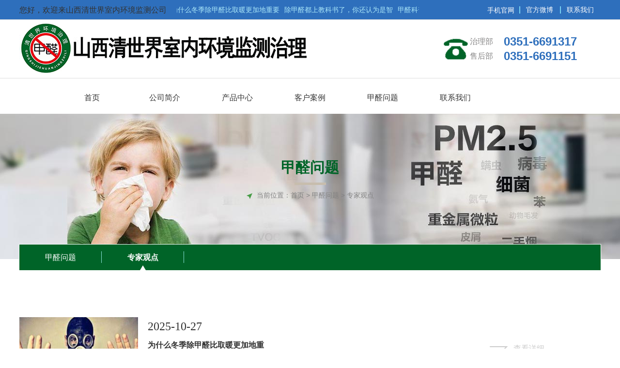

--- FILE ---
content_type: text/html;charset=utf-8
request_url: http://sxsnhb.cn/index.php?p=news_list&c_id=4&lanmu=1
body_size: 4784
content:
<!doctype html>
<html>
<head>
<meta charset="utf-8">
<meta name="description" content="山西清世界室内环境监测治理工程有限公司成立于2009年,注册资金:一百零一万,坐落于坐落于新晋祠路8号,隶属于省环境监测中心站下属分支企业,专业与清世界(沈阳)环保设备科技有限公司长期合作研发”清世界“装修污染治理产品及根据国家室内空气质量标准,检验依据GB/T18883-2002对各个家庭、办公场所进行常规五项(甲醛、苯、甲苯、二甲苯、ToC)全面环保监测。">
<meta name="keywords" content="太原除甲醛|太原测甲醛|太原甲醛检测|除甲醛最有效方法">
<link href="templates/li/css/css.css" rel="stylesheet" type="text/css">
<link href="templates/li/logo.jpg" rel="shortcut icon"/>
 <script src="templates/li/js/jquery-1.7.1.min.js"></script>
<title>太原除甲醛多少钱一次|最有效方法-测甲醛</title>
<!--[if IE 6]>
<script type="text/javascript" src="png.js"></script>
<script>
PNG.fix('*');
</script><![endif]-->
</head>

<body>
<!--头部 开始-->
<div class="topw">
  <div class="zhuye">
   <div class="yindao"><span style="color:#333333;font-family:微软雅黑;font-size:16px;">您好，欢迎来山西清世界室内环境监测公司</span></div>
   <div class="zhuye_center">
   <!--ProScroll-->
                <div class="mScrollBox_link2">
                    <div id="demo_link">
                        <div id="indemo_link">
                            <div id="demo1_link">
                                <ul class="proList_2">
 
     
             
                     <li><a href="index.php?p=news_show&id=165&c_id=5&lanmu=1">甲醛科普：关爱儿童身体健康，请您</a></li>
                         
                     <li><a href="index.php?p=news_show&id=164&c_id=4&lanmu=1">为什么冬季除甲醛比取暖更加地重要</a></li>
                         
                     <li><a href="index.php?p=news_show&id=163&c_id=4&lanmu=1">除甲醛都上教科书了，你还认为是智</a></li>
                                                       

                                </ul>
                            </div>
                            <div id="demo2_link"></div>
                        </div>
                    </div>
                </div>
                <script type="text/javascript">
                    <!--
         var speed = 25; //数字越大速度越慢
                    var tab_link = document.getElementById("demo_link");
                    var tab1_link = document.getElementById("demo1_link");
                    var tab2_link = document.getElementById("demo2_link");
                    tab2_link.innerHTML = tab1_link.innerHTML;
                    function Marquee() {
                        if (tab2_link.offsetWidth - tab_link.scrollLeft <= 0)
                            tab_link.scrollLeft -= tab1_link.offsetWidth
                        else {
                            tab_link.scrollLeft++;
                        }
                    }
                    var MyMar = setInterval(Marquee, speed);
                    tab_link.onmouseover = function() {
                        clearInterval(MyMar)
                    };
                    tab_link.onmouseout = function() {
                        MyMar = setInterval(Marquee, speed)
                    };
  -->
                </script>           
                <!--ProScroll-->

   </div>
  <div class="zhuye_right">
           <span> <a href=""  target="_blank">官方微博</a><a href="index.php?p=about&lanmu=7" >联系我们</a>
          </span>
    <div class="weixin" onmouseover="this.className = 'weixin on';" onmouseout="this.className = 'weixin';">
	 <a href="javascript:;">手机官网</a>
     <div class="weixin_nr">
    	<div class="arrow"></div>
<img src="uploadfile/image/20190617/20190617144522_59246.jpg" alt="" />
      
      
     </div>
   </div>
 
  </div>           
 </div>
 
 </div>




<div class="headw">
 
  <div class="headd">
   <div class="logo"><img src="uploadfile/image/20231103/20231103181033_31044.jpg"></div>
   <div class="head_right" >

   <div class="tel">治理部<span>0351-6691317</span>
   </div>
   
   <div class="tel">售后部<span>0351-6691151</span>
   </div>
  
 </div>
  </div>
</div>
<div class="navw">
<div class="nav" id="nav">
    <div id="nav-menu">
    <ul class="menu">
      
                      <li class="stmenu">
				<h3><a href="index.php" class="xialaguang" target=""><span>首页</span></a></h3> 
         			</li>
                  <li class="stmenu">
				<h3><a href="index.php?p=about&lanmu=3" class="xialaguang" target=""><span>公司简介</span></a></h3> 
         
            
               <ul class="children"> 
               
                   
					<li><h3><a  href="index.php?p=about&id=34&lanmu=3"  ><span>中心简介 </span></a></h3></li>
				   
					<li><h3><a  href="index.php?p=products_list&lanmu=9&key=33"  ><span>单位荣誉</span></a></h3></li>
				   
					<li><h3><a  href="index.php?p=about&id=1&lanmu=3"  ><span>单位文化</span></a></h3></li>
				 		
				</ul>
   			</li>
                  <li class="stmenu">
				<h3><a href="index.php?p=products_list&c_id=11&lanmu=2" class="xialaguang" target=""><span>产品中心</span></a></h3> 
          

               
               <ul class="children"> 
                					<li><h3><a href="index.php?p=products_list&c_id=11&lanmu=2" ><span>室内空气治理产品</span></a></h3></li>
				 					<li><h3><a href="index.php?p=products_list&c_id=12&lanmu=2" ><span>室内空气检测产品</span></a></h3></li>
				 					<li><h3><a href="index.php?p=products_list&c_id=15&lanmu=2" ><span>工程案例</span></a></h3></li>
				 		
				</ul>

       

           			</li>
                  <li class="stmenu">
				<h3><a href="index.php?p=products_list&c_id=17&lanmu=4" class="xialaguang" target=""><span>客户案例</span></a></h3> 
          

               
               <ul class="children"> 
                					<li><h3><a href="index.php?p=products_list&c_id=17&lanmu=4" ><span>个人住宅</span></a></h3></li>
				 					<li><h3><a href="index.php?p=products_list&c_id=20&lanmu=4" ><span>事业单位</span></a></h3></li>
				 					<li><h3><a href="index.php?p=products_list&c_id=19&lanmu=4" ><span>企业单位</span></a></h3></li>
				 					<li><h3><a href="index.php?p=products_list&c_id=18&lanmu=4" ><span>教育、医疗机构</span></a></h3></li>
				 					<li><h3><a href="index.php?p=products_list&c_id=16&lanmu=4" ><span>汽车除甲醛</span></a></h3></li>
				 		
				</ul>
           
         
          			</li>
                  <li class="stmenu">
				<h3><a href="index.php?p=news_list&lanmu=1" class="xialaguang" target=""><span>甲醛问题</span></a></h3> 
          

               
               <ul class="children"> 
               
                					<li><h3><a href="index.php?p=news_list&c_id=5&lanmu=1" ><span>甲醛问题</span></a></h3></li>
				 					<li><h3><a href="index.php?p=news_list&c_id=4&lanmu=1" ><span>专家观点</span></a></h3></li>
				 		
				</ul>

           			</li>
                  <li class="stmenu">
				<h3><a href="index.php?p=about&lanmu=7" class="xialaguang" target=""><span>联系我们</span></a></h3> 
         			</li>
               
                
    </ul>
        </div>
</div>

 
<script type="text/javascript">
$('#nav-menu .menu > li').hover(function(){
	$(this).find('.children').animate({ opacity:'show', height:'show' },200);
	$(this).find('.xialaguang').addClass('navhover');
}, function() {
	$('.children').stop(true,true).hide();
	$('.xialaguang').removeClass('navhover');
});
 $(function(){

		     $("#nav .stmenu:last").css("background","none");

		   })
</script>

</div>

<div class="clear"></div>

<!--头部 结束-->  
<!--内容 开始-->
 

<div class="banner_about" style=" background:url(uploadfile/image/20190710/20190710183243_45730.jpg) no-repeat center top; ">
  

 <div class="about_title">甲醛问题</div>
 <div class="bai_gang"></div>
 <div class="cookie">
 
                 <img src="templates/li/img/about_01.png"> 当前位置：<a href="index.php">首页</a> >    甲醛问题 > 专家观点  </div>
   <div class="fenlei" >
 
         <ul>
           
                   
                    <li><a href="index.php?p=news_list&c_id=5&lanmu=1"  >甲醛问题</a></li>
                             
                    <li><a href="index.php?p=news_list&c_id=4&lanmu=1" class="nn" >专家观点</a></li>
                             </ul>
      <div class="clear"></div>
       </div>
  
</div>


<div class="aboutw"> 
  
            
             
                <div class="newsll">
                   <ul>
                    
                               <li>
          <a href="index.php?p=news_show&id=164&c_id=4&lanmu=1" title="为什么冬季除甲醛比取暖更加地重" alt="为什么冬季除甲醛比取暖更加地重"> 
             <div class="news_pics">
             <img src="templates/li/img/about_06.jpg">             </div>
              <div class="news_right">
                <div class="riqi">
                  2025-10-27
                 </div>
                 <div class="news_ttt">
                    <span class="ttt02">为什么冬季除甲醛比取暖更加地重</span>
                    <div class="clear"></div>    
                 </div>
                 <div class="jianjie">
                    
	冬天本来是寒冷的季节，为什么甲醛反而更加活跃呢?


	冬天虽冷，但我国大部分地区都会在冬季供暖，很多家庭的室内温度可达到20℃以上，加之通风较少，......
                 </div>
                
              </div>
            <div class="gengduo003">
                   查看详细
                 </div>  
         <div class="clear"></div>    
              
             </a>   

         </li>
                     <li>
          <a href="index.php?p=news_show&id=163&c_id=4&lanmu=1" title="除甲醛都上教科书了，你还认为是" alt="除甲醛都上教科书了，你还认为是"> 
             <div class="news_pics">
             <img src="templates/li/img/about_06.jpg">             </div>
              <div class="news_right">
                <div class="riqi">
                  2025-08-23
                 </div>
                 <div class="news_ttt">
                    <span class="ttt02">除甲醛都上教科书了，你还认为是</span>
                    <div class="clear"></div>    
                 </div>
                 <div class="jianjie">
                    
	新房装修到底要不要做下除甲醛，很多人都认为是智商税，这个除甲醛产品和技术到底靠不靠谱，从书本上来看甲醛是无色无味的，正确除甲醛的方法应该是入住前先进行一次......
                 </div>
                
              </div>
            <div class="gengduo003">
                   查看详细
                 </div>  
         <div class="clear"></div>    
              
             </a>   

         </li>
                     <li>
          <a href="index.php?p=news_show&id=160&c_id=4&lanmu=1" title="为什么做完甲醛治理后室内还是有" alt="为什么做完甲醛治理后室内还是有"> 
             <div class="news_pics">
             <img src="templates/li/img/about_06.jpg">             </div>
              <div class="news_right">
                <div class="riqi">
                  2025-03-26
                 </div>
                 <div class="news_ttt">
                    <span class="ttt02">为什么做完甲醛治理后室内还是有</span>
                    <div class="clear"></div>    
                 </div>
                 <div class="jianjie">
                    
	有部分业主做完甲醛治理后，发现室内还是有异味，就认为这家公司治理不到位。 


	于是找来具有CMA资质的检测机构对室内空气进行检测，等拿到检测报告......
                 </div>
                
              </div>
            <div class="gengduo003">
                   查看详细
                 </div>  
         <div class="clear"></div>    
              
             </a>   

         </li>
                     <li>
          <a href="index.php?p=news_show&id=159&c_id=4&lanmu=1" title="我们搬新家除去甲醛，要从认识甲" alt="我们搬新家除去甲醛，要从认识甲"> 
             <div class="news_pics">
             <img src="templates/li/img/about_06.jpg">             </div>
              <div class="news_right">
                <div class="riqi">
                  2024-06-20
                 </div>
                 <div class="news_ttt">
                    <span class="ttt02">我们搬新家除去甲醛，要从认识甲</span>
                    <div class="clear"></div>    
                 </div>
                 <div class="jianjie">
                    
	&nbsp; &nbsp; &nbsp; &nbsp;在疾病面前人人平等，你怎么对待自己的身体，它就怎么对待你，你若忽略它一时，它可能会忽视你一世。在健康......
                 </div>
                
              </div>
            <div class="gengduo003">
                   查看详细
                 </div>  
         <div class="clear"></div>    
              
             </a>   

         </li>
                     <li>
          <a href="index.php?p=news_show&id=157&c_id=4&lanmu=1" title="新家具异味大，怎样除甲醛才能更" alt="新家具异味大，怎样除甲醛才能更"> 
             <div class="news_pics">
             <img src="templates/li/img/about_06.jpg">             </div>
              <div class="news_right">
                <div class="riqi">
                  2024-01-06
                 </div>
                 <div class="news_ttt">
                    <span class="ttt02">新家具异味大，怎样除甲醛才能更</span>
                    <div class="clear"></div>    
                 </div>
                 <div class="jianjie">
                    
	很多人认为家具所产生的异味只是普通的气味，只要通风几天就可以自然消散，却不知道甲醛、苯等有害物质超标才是造成室内异味的真正原因。说起甲醛，很多人会优先想到......
                 </div>
                
              </div>
            <div class="gengduo003">
                   查看详细
                 </div>  
         <div class="clear"></div>    
              
             </a>   

         </li>
          <div class="clear"></div>
           </ul>
          
          <div id="ym"><li><a class="">首页</a><a class="">上一页</a><a class="select">1</a>
<a  href="/index.php?p=news_list&c_id=4&lanmu=1&page=2">2</a>
<a  href="/index.php?p=news_list&c_id=4&lanmu=1&page=3">3</a>
<a  href="/index.php?p=news_list&c_id=4&lanmu=1&page=2">下一页</a><a  href="/index.php?p=news_list&c_id=4&lanmu=1&page=12">尾页</a><a>1/12页</a><div class="clear"></div></li></div>
                          </div>
           
         
             <div class="clear"></div>
   


 </div> 
<!--底部 开始-->
<div class="clear"></div> 
  ﻿
<div class="bot" style="clear:both">
  <div class="bot_center"> 
    <div class="bot_left_lianxi">

     <span class="tel01"> 治理部：0351-6691317&nbsp;&nbsp; 售后部：0351-6691151 </span>
     <span class="tel02"> 13633410501  <i>（微信同号）</i>  </span>
    <div class="clear"></div>
    </div>

  <div class="bot_nav"> 
 
    <ul>
             
          
     <li><a href="index.php" target="">首页</a> </li>
        
             
          
     <li><a href="index.php?p=about&lanmu=3" target="">公司简介</a> </li>
        
             
          
     <li><a href="index.php?p=products_list&c_id=11&lanmu=2" target="">产品中心</a> </li>
        
             
          
     <li><a href="index.php?p=products_list&c_id=17&lanmu=4" target="">客户案例</a> </li>
        
             
          
     <li><a href="index.php?p=news_list&lanmu=1" target="">甲醛问题</a> </li>
        
             
          
     <li><a href="index.php?p=about&lanmu=7" target="">联系我们</a> </li>
        
          <div class="clear"></div>
    </ul> 
</div>
   
     <div class="erwm_pic"><img src="uploadfile/image/20190705/20190705093135_30173.jpg" alt="" width="105" height="105" title="" align="" /><br/>扫一扫，除甲醛免检测费</div>
    </div>
<div class="clear"></div>
</div>
</div>
<div class="dibu02w">
<div class="dibu02">
  <div style="text-align:center;">
	山西清世界室内环境监测治理公司&nbsp; <strong>版权所有,侵权必究</strong>&nbsp; 地 址：太原市新晋祠路8号 治理部：0351-6691317 售后部：0351-6691151     手    机：13633410501 &nbsp; &nbsp; &nbsp; &nbsp; &nbsp; <span style="color:#FFFFFF;">&nbsp; &nbsp;</span><span style="color:#FFFFFF;"><a href="https://beian.miit.gov.cn/" target="_blank"> &nbsp;晋ICP备09005552号-1</a></span><a href="https://beian.miit.gov.cn/" target="_blank"><span style="color:#FFFFFF;"></span></a> 
</div> 
 

</div>
 <div style="text-align:center; width:100%; clear:both;color:#FFF; line-height:14px;padding-bottom:10px">您是本站第<!-- Start of CuterCounter Code -->
<a href="http://www.cutercounter.com/traditional-chinese-n/" target="_blank"><img src="http://www.cutercounter.com/hits.php?id=gepfnof&nd=7&style=14" border="0" alt="網站計數器"></a>
<!-- End of CuterCounter Code -->   位访问者</div>

</div>

</div>


<script>
var _hmt = _hmt || [];
(function() {
  var hm = document.createElement("script");
  hm.src = "https://hm.baidu.com/hm.js?7e7eba76ebda9f4d39d6f049fb064731";
  var s = document.getElementsByTagName("script")[0]; 
  s.parentNode.insertBefore(hm, s);
})();
</script>

 <meta baidu-gxt-verify-token="a10d28cbd5e8d3ef88979deb71821fcc">
<!--底部 结束-->
</body>
</html>

--- FILE ---
content_type: text/css
request_url: http://sxsnhb.cn/templates/li/css/css.css
body_size: 8869
content:
@charset "utf-8";
/* CSS Document */
/*全局控制*/
body{margin:0;padding:0;font-size:12px;line-height:22px; color:#001f3f;font-family: Verdana, Geneva, sans-serif; background: #fff;-webkit-text-size-adjust:none;}
html,body,div,dl,dt,dd,ol,ul,li,h1,h2,h3,h4,h5,h6,pre,form,fieldset,input,textarea,p,blockquote,th,td,p{margin:0;padding:0;}
img{border:0; vertical-align:bottom;}ul,li{list-style:none;}
.tc{text-align:center;}.tl{text-align:left;}.tr{text-align:right;}
.fl{float:left;}.fr{float:right;}.cl{clear:both;}.fb{font-weight:bold;}
.dis{display:block;}.undis{display:none;}
a{text-decoration:none;}
input[type="text"]:focus,input[type="password"]:focus,textarea:focus{outline:none;}
.clear{clear:both; height:1px; margin-top:-1px; width:100%; line-height:1px; font-size:0;}
.kong{width:100%; height:26px; line-height:20px;}
input, button,select {
border: 0 none;
background: none transparent;
margin: 0;
padding: 0;}
.clear02{clear:both; }
input{border:none;outline:medium;}
/*首页头部*/

.topw{width:100%; background:#2e6fbc; height:40px;border-bottom:1px solid #dddddd}
.yindao{float:left;width:325px;font-family:微软雅黑; color:#fff; font-size:14px; padding-top:10px}
.top{width:100%;height:108px; clear:both}


.zhuye{ width:1200px; margin:0 auto;  color:#ddd}
.zhuye_center{width:500px; float:left;}
/*.zhuye_center ul{}
.zhuye_center ul li{ display:inline; float:left; line-height:40px; font-size:14px;padding-left:10px;}
.zhuye_center ul li a{color:#abe8fa}*/


.mScrollBox_link2 { width:500px; height:40px; overflow:hidden; clear:both; position:relative; top:0px;}
#demo_link {width:100%; overflow:hidden; height:40px; position:relative;}
#demo_link ul li { float:left; display:inline; height:40px; margin-left:10px;color:#abe8fa ;font-size:14px; line-height:40px; }
#demo_link ul li a{color:#abe8fa}
#indemo_link { float: left; width: 1000%;}
#demo1_link {float: left;}
#demo2_link {float: left; }






.zhuye_right{width:300px; float:right}
.zhuye_right span{ display:block; float:right; font-size:14px }
.zhuye_right span a{ float:left;color:#ffffff;background:url(../img/index_04.jpg) no-repeat center left; display: block; width:84px; line-height:40px; text-align:center}
.zhuye_right span a:hover{color:#FFF}
.zhuye_right span .sjs{width:50px; background:none;}

.weixin{float:right;right:8px; width:60px; height:40px;position:relative; font-size:14px; text-align:center;}
.weixin a{width:60px; height:40px; display:block; position:absolute; left:0; top:10px;color:#ffffff;}
.weixin .weixin_nr{width:100px; height:100px; padding:10px; background:#fff; text-align:center; position:absolute; left:-33px; top:45px; display:none; z-index:99999}
.weixin .weixin_nr img{ margin-bottom:5px;}
.weixin .weixin_nr .arrow{ width:0; height:0; border-bottom:10px solid #fff;border-left:10px solid transparent;border-right:10px solid transparent; position:absolute; left:50px; top:-10px;}
.weixin.on .weixin_nr{ display:block;}


.headw{width:100%;height:120px; clear:both;}
.headd{width:1200px; margin:0 auto; overflow:hidden}
.logo{  width:539px;  float:left;text-align:center;padding-top:4px; }
.head_right{width:270px; float:right;color:#868585; background:url(../img/index_06.png) no-repeat left center;padding-top:30px;padding-left:60px;height:90px;}
.head_right a{ color:#8e8e8e}
.tel{   font-size:16px; clear:both; line-height:30px }
.tel span{color:#2e6fbc; font-size:24px; font-weight:bold; display:block;width:200px; float:right}


/*.navw{width:100%;clear:both;border-top:1px solid #dddddd}
.nav{ width:1200px; margin:0 auto;}
.nav ul{}
.nav ul li{ float:left; display:inline-block; height:60px;width:130px;  font-family:微软雅黑; font-size:17px; text-align:center; line-height:60px }
.nav ul li span{ display:block;color:#FFF; font-size:11px; text-transform:uppercase; line-height:10px}
.nav ul li a{color:#333333; display:block;}
.nav ul li a:hover{color:#000; background:url(../img/index_05.jpg) repeat-x left top; font-weight:bold}*/

/*导航*/
.navw{width:100%;height:72px;clear:both;border-top:1px solid #dddddd}
.nav{ width:1050px; margin:0 auto;height:72px; }
#nav-menu{height:60px;margin:0 auto; position:relative; z-index:999;  }
#nav-menu .container{position:relative;overflow:visible; z-index:991;}
#nav-menu .menu{}
#nav-menu .menu li{position:relative;float:left;width:150px;display:inline; font-family:微软雅黑; font-size:17px; text-align:center; }
#nav-menu .menu li h3{display:inline-block; font-weight:normal}
#nav-menu .menu li a.xialaguang{display:inline-block;width:150px;height:52px;text-decoration:none;color:#333333;padding-top:20px; line-height:40px; font-family:微软雅黑; font-size:16px; text-align:center;  }

#nav-menu .menu li a.selected,#nav-menu .menu li a.navhover,#nav-menu .menu li a.xialaguang:hover{ color:#000;  background:url(../img/index_05.jpg) repeat-x left top; font-weight:bold}
#nav-menu .menu li a.navhover, #nav-menu .menu li a.xialaguang:hover{background-color:;}
#nav-menu .menu li a.xialaguang span{}
#nav-menu .menu li a.selected span,#nav-menu .menu li a.navhover span,#nav-menu .menu li a.xialaguang:hover span{cursor:pointer;}
#nav-menu .menu li a.navhover span, #nav-menu .menu li a.xialaguang:hover span{width:150px;}
#nav-menu .menu ul.children{display:none;position:absolute;top:72px;left:00px;width:150px;border-top:0;line-height:normal;}
#nav-menu .menu ul.children li{width:150px;font-size:14px;background-color: rgba(35,173,222,0.9);float:left; line-height:40px;}
#nav-menu .menu ul.children li h3{display:block; width:100%;}
#nav-menu .menu ul.children li a{width:100%;overflow:hidden;color:#fff;text-align:center;
text-decoration:none; font-size:14px; font-family:微软雅黑; display:block; margin:0 auto; font-weight:normal;height:40px;padding:0}
#nav-menu .menu ul.children li a:hover{color:#a3f3a4;text-decoration:none; }






/*banner*/

.banner{width:100%;clear:both}
.flexslider{position:relative;height:auto;overflow:hidden;}
.slides{position:relative;z-index:1;}
.slides li{}
.flex-control-nav{position:absolute;bottom:10px;z-index:2;width:100%;text-align:center;}
.flex-control-nav li{display:inline-block;height:29px;margin:0 5px;*display:inline;zoom:1;}
.flex-control-nav a{display:inline-block;width:29px;height:29px;line-height:40px;overflow:hidden;background:url(../images/btn_main_img.png) left 0 no-repeat;cursor:pointer; text-indent:-999999px;}
.flex-control-nav .flex-active{background-position:0 -31px;width:29px;height:29px}

.flex-direction-nav{position:absolute;z-index:3;width:100%;top:34%;}
.flex-direction-nav li a{display:block;width:50px;height:94px;overflow:hidden;cursor:pointer;position:absolute;}
.flex-direction-nav li a.flex-prev{left:16%;background:url(../images/prev.png) center center no-repeat;width:50px;height:100px;}
.flex-direction-nav li a.flex-next{right:16%;background:url(../images/next.png) center center no-repeat;width:50px;height:100px;}


.banner_about{ background: url(../img/about_01.jpg) repeat-x center top; width:100%; height:325px;}

/*main_01*/
.main_01w{width:100%;   height:650px;padding-top:50px;}
.main_01_title{width:750px; background:url(../img/index_07.jpg) repeat-x left center;margin:0 auto;}
.main_01_title span{ display:block; width:650px; margin:0 auto; text-align:center; background:#fff; font-size:40px; font-weight:bold;color:#044088; line-height:55px}
.main_01_titley{width:1200px;margin:0 auto; color:#23adde; font-size:20px; text-align:center; text-transform:uppercase}
.main_01_title_jianjie{width:1200px; margin:0 auto; font-size:16px;color:#333333; text-align:center;  line-height:35px;padding-top:15px;}

.main_01{width:1200px; margin:0 auto;padding-top:30px; overflow:hidden }
.main_01 ul{}
.main_01 ul li{width:340px;margin-left:45px;height:350px; background:#ecf1f5; float:left}
.main_01 ul li .t_tp{width:340px;height:200px; overflow:hidden}
.main_01 ul li span,.main_01 ul li p{ display:block; text-align:center;}
.main_01 ul li span{ font-size:18px;color:#666666; padding-top:20px;}
.main_01 ul li p{font-size:12px;color:#888888; line-height:30px;padding-bottom:10px}
.main_01 ul li .t_jt{width:42px;height:42px; margin:0 auto; overflow:hidden; position:relative;left:0;right:0;}
.main_01 ul li .t_jt .t_jt01{ position:absolute;top:0;left:0 }
.main_01 ul li .t_jt .t_jt02{ position:absolute;top:-42px; }

.main_01 ul li .t_tp img{-webkit-transform:scale(1);-moz-transform:scale(1);-o-transform:scale(1);transform:scale(1);-webkit-transition:all 2s ease;-moz-transition:all 2s ease;-o-transition:all 2s ease;transition:all 2s ease;}
.main_01 ul li:hover .t_tp img{ -webkit-transform:scale(1.15);-moz-transform:scale(1.15);-o-transform:scale(1.15);transform:scale(1.15);-webkit-transition:all 2s ease;-moz-transition:all 2s ease;-o-transition:all 2s ease;transition:all 2s ease;}
.main_01 ul li:hover span{color:#127be6;}
.main_01 ul li:hover p{color:#127be6;}
.main_01 ul li:hover .t_jt .t_jt01{top:-42px;}
.main_01 ul li:hover .t_jt .t_jt02{top:0px;}
/*main_02*/
.main_02w{width:100%; background:#d6f4ff;  clear:both;padding:40px 0;}

.main_02_title{width:350px; background:url(../img/index_07.jpg) repeat-x left center;margin:0 auto;}
.main_02_title span{ display:block; width:250px; margin:0 auto; text-align:center; background:#d6f4ff; font-size:40px; font-weight:bold;color:#044088;line-height:55px}
.main_02_titley{width:1200px;margin:0 auto; color:#23adde; font-size:20px; text-align:center; text-transform:uppercase}


.main_02_fenlei4{width:1200px; margin:0 auto;padding:10px 0 ;margin-top:20px; }
.main_02_fenlei4 ul{width:100%; text-align:center ;margin:0 auto;}
.main_02_fenlei4 ul li{ text-align:center;  font-family:微软雅黑; font-size:14px;width:180px; display:inline-block; margin-bottom:10px;margin-left:5px;margin-right:5px }
.main_02_fenlei4 ul li a{color:#000; display:block;background:#ffffff ;width:180px; line-height:40px;  border-radius:20px}
.main_02_fenlei4 ul li a:hover{ color:#fff; background:#15b881;}
.main_02_fenlei4 ul li a.nn{color:#fff; background:#15b881;}



.main_02{width:100%; margin:0 auto; overflow:hidden;height:650px}
.main_02 .pro_pic{ width:468px; text-align:center; float:left; display:inline-block; ;height:290px; border:2px solid #FFF;margin-bottom:1px;margin-right:1px; position:relative}
.main_02 .dj_pic{position:absolute; z-index:99;width:518px;height:317px;border:4px solid #FFF;top:-15px;left:-30px; background:#066; display:none; -webkit-box-shadow: 0 0px 20px rgba(0, 0, 0, .5);
    -moz-box-shadow: 0 0px 20px rgba(0, 0, 0, .5);
    box-shadow: 0 0px 20px rgba(0, 0, 0, .5);
    background: #ff}

.main_02 .pro_pic .biaoti{position:absolute; bottom:0px;background-color: rgba(0,0,0,0.5);width:518px;height:227px;padding-top:90px;transition:all 1s ease;}
.main_02 .pro_pic span{color:#fff; text-align:center;  line-height:50px; display:block;width:518px; font-size:18px; }
.main_02 .pro_pic p{ display:block; width:40px;height:40px; border-radius:100px; background:#006428;  text-align:center; margin:0 auto; line-height:40px;color:#FFF; font-size:18px;}
.main_02 .pro_pic:hover .biaoti{bottom:0px;}
.main_02 .pro_pic:hover .dj_pic{ display:block}


/*.main_02 .pro_pic  .dj_pic img{-webkit-transform:scale(1);-moz-transform:scale(1);-o-transform:scale(1);transform:scale(1);-webkit-transition:all 2s ease;-moz-transition:all 2s ease;-o-transition:all 2s ease;transition:all 2s ease;}
.main_02 .pro_pic:hover  .dj_pic img{-webkit-transform:scale(1.15);-moz-transform:scale(1.15);-o-transform:scale(1.15);transform:scale(1.15);-webkit-transition:all 2s ease;-moz-transition:all 2s ease;-o-transition:all 2s ease;transition:all 2s ease;}
*/


/*main_03*/


.main_03w{width:100%; background:#d6f4ff;height:480px;padding-top:20px}

.main_03{width:1250px; margin:0 auto;padding:40px 0 0 0; position: relative;}
.proscorllbox{ margin:0 auto; width:100%; height:400px;  padding-top:00px;}
.protitle { margin:0 auto 10px auto; width:1120px; height:60px; }
.protitleCon { margin:0 auto; width:110px; padding:0 30px; background:#EBEBEB; text-align:center;font-family:Microsoft YaHei;}
.protitleCon h3 { color:#238533; font-size:24px; font-weight: normal;}
.protitleCon span { color:#FDB118; font-size:19px; text-transform:uppercase;}

.proscroll { margin:0 auto; width:1236px; height:234px;}
.probox{ height:234px;  position:relative; width:1200px; margin:0 auto;}

.slideGroup .parBd{ padding:0; zoom:1;  }
.slideGroup .slideBox{ overflow:hidden; zoom:1; }
.slideGroup .sPrev,.slideGroup .sNext{width:60px; height:63px;  margin-top:54px; position:absolute;}
.slideGroup .sPrev {float:left; left:-30px;}
.slideGroup .sNext {float:right;right:-60px;}
.slideGroup .sPrev { }
.slideGroup .sNext{}
.slideGroup .sPrev:hover { }
.slideGroup .sNext:hover{ }
.slideGroup .parBd .tempWrap{ float:left;  width:1080px; height:290px; overflow:hidden;margin-left:30px;}
.slideGroup .parBd ul{ overflow:hidden; zoom:1; float:left; width:1080px; height:390px; overflow:hidden;}
.slideGroup .parBd ul li{ width:280px; height:250px; float:left; overflow:hidden; margin:0 10px; background:#FFF; _display:inline; transition:all 1s ;}
.slideGroup .parBd ul li .pic{ text-align:center;  width:280px; height:200px; overflow:hidden }
.slideGroup .parBd ul li .pic img{ display:block;  }
.slideGroup .parBd ul li .picN{ text-align:center;background:none; height:50px; line-height:50px; overflow:hidden; color:#333333; font-size:16px}
.slideGroup .parBd ul li:hover .picN{color:#fff;; background:#127be6}
.jianj01{color:#666666; font-size:14px; text-align:center;}



.slideGroup .parBd ul li  img{-webkit-transform:scale(1);-moz-transform:scale(1);-o-transform:scale(1);transform:scale(1);-webkit-transition:all 2s ease;-moz-transition:all 2s ease;-o-transition:all 2s ease;transition:all 2s ease;}
.slideGroup .parBd ul li:hover img{-webkit-transform:scale(1.15);-moz-transform:scale(1.15);-o-transform:scale(1.15);transform:scale(1.15);-webkit-transition:all 2s ease;-moz-transition:all 2s ease;-o-transition:all 2s ease;transition:all 2s ease;}


/*main_04*/
.main_04w{width:100%;  background: url(../img/index_39.jpg) repeat-x center top; height:570px;
    padding-top:30px; overflow:hidden}


.main_04_title{width:350px; background:url(../img/index_08.jpg) repeat-x left center;margin:0 auto;}
.main_04_title span{ display:block; width:250px; margin:0 auto; text-align:center; background:#127be6; font-size:40px; font-weight:bold;color:#fff;line-height:55px}
.main_04_titley{width:1200px;margin:0 auto; color:#fff; font-size:20px; text-align:center; text-transform:uppercase}


.main_04{width:1200px; margin:0 auto; background:#ffffff;height:360px;margin-top:40px;}

.show-left{float: left;width:200px;height:360px;}
.show-lei li{height:70px;line-height:70px;width:200px;text-align: center;font-size: 18px;color: #333333;}
.show-lei li a{width:200px;height:70px;display: block;color: #333333;font-size: 18px; }
.show-lei {width:200px;margin:0 auto;height:290px;overflow: hidden}

.show-right{float: left;width:925px;padding-top:60px;padding-right:20px; background:url(../img/index_41.jpg) repeat-y left top;height:300px;padding-left:30px}
.show-right ul{display: none}
.show-right li{width:300px;height:250px;float: left;margin-left: 8px;margin-bottom: 15px; background:#d1d1d1}
.show-right_pic{width:300px;height:200px; display:block; overflow:hidden}
.show-right .hover2{text-align: center;height:50px; line-height:50px;color: #fff;font-size: 16px;color:#333333}
.show-right li:hover{ background:#006428}
.show-right li:hover .hover2{ color:#fff}
.show-lei li.on1{ background:#006428; color:#FFF}
.show{height:508px;}
.more02{width:152px; margin:0 auto;}
.more02 a{width:150px;border:1px solid #006428; font-size:18px; color:#006428; text-align:center;height:50px; line-height:50px; display:block; text-transform:uppercase}
.more02 a:hover{ background:#006428;color:#fff}

.show-right li  img{-webkit-transform:scale(1);-moz-transform:scale(1);-o-transform:scale(1);transform:scale(1);-webkit-transition:all 2s ease;-moz-transition:all 2s ease;-o-transition:all 2s ease;transition:all 2s ease;}
.show-right li:hover img{-webkit-transform:scale(1.15);-moz-transform:scale(1.15);-o-transform:scale(1.15);transform:scale(1.15);-webkit-transition:all 2s ease;-moz-transition:all 2s ease;-o-transition:all 2s ease;transition:all 2s ease;}

.more04a {
    width: 140px;
    display: block;
    line-height: 40px;
    border-radius: 55px;
    color: #ffffff;
    text-align: center;
    font-size: 15px;
   background:#b9b9b9;
    margin: 0 auto;
    margin-top: 15px;
}
.more04a:hover{ background:#23adde;}
/*main_05*/
.main_05w{width:100%; background:#d6f4ff;padding-top:40px}
.main_05{width:1200px; margin:0 auto;padding:50px 0; }

.main_05 ul li{width:210px; float:left; margin-left:0px;padding:0px 0 30px ;margin-left:15px; background:#fff;margin-right:15px; }
.main_05 ul li .main_05_pic{width:210px; height:280px; overflow:hidden}

.main_05 ul li p,.main_05 ul li span{ display:block;}
.main_05 ul li p{ color:#333333; font-size:20px; padding:15px 0; text-align:center; font-weight:bold }
.main_05 ul li .main_05_jj{color:#989898; font-size:14px;padding:0 15px}
.main_05 ul li .news_more{color:#4b4b4b; font-size:12px; background:url(../img/index_03.jpg) no-repeat center right;width:43px;transition:all 1s ease 0s;}
.main_05 ul li:hover{ cursor:pointer}
.main_05 ul li:hover p{color:#23adde; }
.main_05 ul li img{-webkit-transform:scale(1);-moz-transform:scale(1);-o-transform:scale(1);transform:scale(1);-webkit-transition:all 2s ease;-moz-transition:all 2s ease;-o-transition:all 2s ease;transition:all 2s ease;}
.main_05 ul li:hover img{-webkit-transform:scale(1.15);-moz-transform:scale(1.15);-o-transform:scale(1.15);transform:scale(1.15);-webkit-transition:all 2s ease;-moz-transition:all 2s ease;-o-transition:all 2s ease;transition:all 2s ease;}

/*main_06*/
.main_06w{width:100%;  background:#ffffff; padding-top:40px}

.main_06_title{width:350px; background:url(../img/index_07.jpg) repeat-x left center;margin:0 auto;}
.main_06_title span{ display:block; width:250px; margin:0 auto; text-align:center; background:#fff; font-size:40px; font-weight:bold;color:#044088; line-height:55px}
.main_06_titley{width:1200px;margin:0 auto; color:#23adde; font-size:20px; text-align:center; text-transform:uppercase}


.main_06{width:1200px; margin:0 auto; padding:50px 0 80px 0;}
.main_06 ul li{width:400px; background:#f2f2f2;float:left}
.main_06 ul li .new_left{width:360px;padding:20px;float:left;height:186px}
.main_06 ul li .new_left .new_title{color:#333333;  font-size:30px;padding-bottom:20px;}
.main_06 ul li .new_left .new_title span{font-size:16px; display:block;padding-bottom:5px;}
.main_06 ul li .new_left .xian{height:3px;width:50px; background:#23adde}
.main_06 ul li .new_left .tt02{color:#333333; font-size:16px; line-height:24px;padding-top:10px; font-weight:bold}
.main_06 ul li .new_left .tt03{color:#989797; font-size:14px; line-height:24px;height:70px;padding-top:10px;}

.main_06 ul li .new_left .new_more{ width:60px;height:18px; line-height:18px; border-radius:18px; background:#ee3130; color:#fff; text-align:center; font-size:12px;margin-left:290px}
.main_06 .news_pics{width:400px;height:226px; overflow:hidden; float:left;}
.main_06 ul li:hover{background:#127be6; cursor:pointer;}
.main_06 ul li:hover .new_title,.main_06 ul li:hover .new_title span,.main_06 ul li:hover .new_left .tt02,.main_06 ul li:hover .new_left .tt03{ color:#FFF}

.main_06 ul li:hover .new_left .xian{background:#fff;}

.main_06 ul li img{-webkit-transform:scale(1);-moz-transform:scale(1);-o-transform:scale(1);transform:scale(1);-webkit-transition:all 2s ease;-moz-transition:all 2s ease;-o-transition:all 2s ease;transition:all 2s ease;}
.main_06 ul li:hover img{-webkit-transform:scale(1.15);-moz-transform:scale(1.15);-o-transform:scale(1.15);transform:scale(1.15);-webkit-transition:all 2s ease;-moz-transition:all 2s ease;-o-transition:all 2s ease;transition:all 2s ease;}


/*main_07*/
.main_07w{width:100%;  background:#e4e4e4 url(../img/index_70.jpg) repeat-x center top; padding-top:40px;height:635px}
.main_07_title{width:500px; background:url(../img/index_07.jpg) repeat-x left center;margin:0 auto;}
.main_07_title span{ display:block; width:330px; margin:0 auto; text-align:center; background:#e4e4e4; font-size:40px; font-weight:bold;color:#044088; line-height:55px}
.main_07_titley{width:1200px;margin:0 auto; color:#838383; font-size:20px; text-align:center; text-transform:uppercase}
.main_07_jianjie{width:500px;margin:0 auto; color:#e05741; font-size:20px; text-align:center; text-transform:uppercase}
.main_07{width:1200px; margin:0 auto; padding:50px 0 80px 0; position:relative;}
.main_07_pic{width:361px;margin:0 auto;padding-top:30px}
.main_07 ul li{ position:absolute; z-index:99;width:350px;transition: all 1s ease;}
.main_07 ul li.li01{top:30px;left:70px}
.main_07 ul li.li02{top:200px;left:0px}
.main_07 ul li.li03{top:350px;left:90px}
.main_07 ul li.li04{top:30px;right:100px}
.main_07 ul li.li05{top:200px;right:20px}
.main_07 ul li:hover.li01{left:90px;}
.main_07 ul li:hover.li02{left:10px;}
.main_07 ul li:hover.li03{left:100px;}
.main_07 ul li:hover.li04{right:110px;}
.main_07 ul li:hover.li05{right:30px;}

.main_07 ul li .tubiao{width:105px;height:85px; border-radius:105px; background:#FFF; float:left; text-align:center;padding-top:20px;}
.main_07 ul li .wenzi{width:230px; float:right;padding-top:20px;}
.main_07 ul li .wenzi p,.main_07 ul li .wenzi span{ display:block}
.main_07 ul li .wenzi p{ font-size:21px;color:#0b8dc7; font-weight:bold}
.main_07 ul li .wenzi span{ font-size:16px;color:#414d53;padding-top:10px}

.main_07 ul li img{ transition:all 1s}
.main_07 ul li:hover img
{	transform: rotate(360deg);
	-ms-transform: rotate(360deg);		/* IE 9 */
	-webkit-transform: rotate(360deg);	/* Safari and Chrome */
	-o-transform: rotate(360deg);		/* Opera */
	-moz-transform: rotate(360deg);		/* Firefox */
}

/*main_08w*/
.main_08w{width:100%; background:#d6f4ff;height:230px;padding-top:30px}
.main_08{width:1200px; margin:0 auto;}
.mScrollBox_link { width:1160px; height:100px; overflow:hidden; clear:both; position:relative; top:20px;}
#democ_link {width:100%; overflow:hidden; height:100px; position:relative;}
#democ_link ul li { float:left; width:230px; height:90px; margin-left:10px; border:1px solid #ebebeb}
#democ_link ul li img{ padding:0px; display:block;  }
#democ_link ul li .imgbg { width:230px; height:90px; position:absolute; left:0; top:0; z-index:10; text-indent:-9999px;}
#democ_link ul li .imgbg:hover { width:230px; height:160px;color:#FFF;text-align:center;  font-size:15px; font-family:Microsoft YaHei; text-indent:0px; text-decoration:none;}
#democ_link ul li div.imgbox {width:230px; height:92px; position: relative; z-index:0; left:0; top:0;}
#indemoc_link { float: left; width: 1000%;}
#demo1c_link {float: left;}
#demo2c_link {float: left; }

#rotate:hover{
	transform: rotateY(360deg);
    -ms-transform: rotateY(360deg); /* IE 9 */
	-webkit-transform: rotateY(360deg); /* Safari and Chrome */
    transition: all 1s ease-in-out;

}

/*aboutw*/
.about_title{width:1200px; margin:0 auto; text-align:center; font-size:30px;color:#006428; font-weight:bold;padding:100px 0 20px 0}
.bai_gang{width:65px; margin:0 auto;height:5px; background:#c7bdad; }
.cookie{  padding:10px 0;color:#828282; font-size:14px;width:1200px; margin:0 auto; text-align:center;}
.cookie span{color:#828282;}
.cookie img{color:#999999;vertical-align: middle;}
.cookie a{color:#828282; }

.aboutw{width:100%; padding:30px 0 }
.about{width:1200px; margin:0 auto;  padding-top:15px; }



.fenlei{ width:1200px ; border:1px solid #FFF ;margin:0 auto; background:#006428;margin-top:80px}
.fenlei ul{width:100%; }
.fenlei ul li{ text-align:center;  font-family:微软雅黑; font-size:16px; float:left; display:inline-block;  background:url(../img/about_03.jpg) no-repeat right center;height:52px}
.fenlei ul li a{color:#ffffff; display:block;width:170px; line-height:53px; height:53px }
.fenlei ul li a:hover{ color:#fff; background:url(../img/about_05.png) no-repeat center bottom; font-weight:bold; }
.fenlei ul li a.nn{color:#fff; background:url(../img/about_05.png) no-repeat center bottom; font-weight:bold}



.fenlei1{width:277px ;padding:10px 0 ; float:left}


.dropdown {
	position:relative;
	height: 100%;
	font-family:微软雅黑;
	font-size: 12px;
	margin:0 auto;
}
.dropdown li {vertical-align:text-top; margin-bottom:10px;}
.dropdown li a.selected {
	color:#ed1c24; background:#ffff00;border:1px solid #cccccc;
}
.dropdown li.selected  .nn02{
color:#ed1c24; background:#ffff00;border:1px solid #cccccc;
}
.dropdown li a {
	display: block;
	width: 100%;
	width:275px; text-align:center; background:#ed1c24 ;
	text-decoration: none;
	text-transform: uppercase;
	color:#ffffff;  font-size:14px;line-height:40px; border-radius:10px;border:1px solid #ed1c24;
	
}
.dropdown li a:hover{color:#ed1c24; background:#ffff00;border:1px solid #cccccc;}


.dropdown li .nn03{color:#ed1c24; background:#ffff00;border:1px solid #cccccc;}
.dropdown li span{float:right;padding-right:20px}
.dropdown li:hover {

}

.dropdown li > ul {
	width:277px; ;
}
.dropdown li > ul li {
	width:275px;
     text-align:center;
	font-size:14px; line-height:50px; background:#f2f2f2;margin-top:10px;
}
.dropdown li > ul li a {
	color:#999898 !important;font-size:14px; background:none;border:1px solid #cccccc; border-radius:10px;
	
}
.dropdown li > ul li a:hover {
	color:#999898!important;background:none;
	
}
.dropdown li > ul li > ul li {
	
}



.lei{width:277px;    padding: 10px 0;}
.lei-lanmu{/*width:100%;height:60px;background: url('../images/lei.jpg') no-repeat;line-height: 60px;text-align: center;color: #fff;*/
    width: 100%;
    width: 275px;
    text-align: center;
    background: #ed1c24;
    text-decoration: none;
    text-transform: uppercase;
    color: #ffffff;
    font-size: 14px;
    line-height: 40px;
    border-radius: 10px;
    border: 1px solid #ed1c24;}
.aboutleft_lanmuname{/*height: 45px;border-bottom: 1px solid #b80002;line-height: 45px;color: #000000;font-size: 16px;text-align: center*/
 width: 100%;
    width: 275px;
    text-align: center;
    background: #ed1c24;
    text-decoration: none;
    text-transform: uppercase;
    color: #ffffff;
    font-size: 14px;
    line-height: 40px;
    border-radius: 10px;
    border: 1px solid #ed1c24;vertical-align: text-top;
    margin-bottom: 10px;
}
.aboutleft_lanmuname span{float:right;padding-right:20px}
.aboutleft_lanmuname:hover{color:#ed1c24; background:#ffff00;border:1px solid #cccccc;}
.twoji{text-align: center;padding:0px 0 10px 0;display: none}
.lei-list{}
.aboutleft_list{width: 275px;
    text-align: center;
    font-size: 14px;
    line-height: 40px;
    background: #f2f2f2;
    margin-top: 10px;  border: 1px solid #cccccc;
    border-radius: 10px;}
.aboutleft_list:hover{}
.aboutleft_list a{color: #999898 !important;
    font-size: 14px;
 
   }
.lei-list .nn03{
color:#ed1c24; background:#ffff00;border:1px solid #cccccc;
}
.lei-list .nn04{
color:#ed1c24; background:#ffff00;border:1px solid #cccccc;
}
/*.dropdown li {vertical-align:text-top; margin-bottom:10px;}
.dropdown li a.selected {
	color:#ed1c24; background:#ffff00;border:1px solid #cccccc;
}
.aboutleft_lanmuname  .nn02{
color:#ed1c24; background:#ffff00;border:1px solid #cccccc;
}
width: 275px;
    text-align: center;
    font-size: 14px;
    line-height: 50px;
    background: #f2f2f2;
    margin-top: 10px;
*/




.concon{padding-left:10px;}
.timu3 a{color:#393939; display:block; float:right; font-size:12px;margin-top:25px;text-transform:uppercase; background:url(../img/index_15.jpg) no-repeat right;width:40px}
.weizw{width:100%; background:#FFF;height:60px;border-bottom:1px solid #dedede}
.weiz_con{width:1200px; margin:0 auto;}

.rightbox{ float:right; width:908px; overflow:hidden;margin-bottom:20px; }
.right_t{ height:40px; line-height:40px; color:#fff; font-size:16px;  width:400px; float:right;}
.R_left span{ padding:0 30px; color:#333541;height:58px; display:block; font-size:16px; font-family:微软雅黑;}
.R_left{ float:left; background:url(../img/index_28.jpg) no-repeat left top; }


.txtcon{ color:#535353; overflow:hidden; min-height:570px;font-family:微软雅黑; font-size:14px; line-height:30px;padding-top:10px;width:908px;}
.txtcon p{  text-indent:2em;}
.txtcon1{ width:1200px; color:#333333; font-size:16px; font-family:微软雅黑;min-height:570px;line-height:30px;padding:30px 0px; }
.txtcon1 p{ }
.txtcon1 .wzcon{ color:#333333; font-family:微软雅黑;min-height:570px; font-size:14px; line-height:30px;padding:30px 0px; }

.txtcon2{ width:1160px;padding:50px 20px 150px 10px;}
.txtcon3{width:1160px;color:#464646; font-family:微软雅黑;min-height:570px; font-size:15px; line-height:30px;padding:10px 20px;-webkit-box-shadow: 0 0 10px rgba(216, 216, 216, .5);
    -moz-box-shadow: 0 0 10px rgba(216, 216, 216, .5);
    box-shadow: 0 0 10px rgba(216, 216, 216, .5);}


.contact_left{width:595px; float:left;padding-right:30px; border-right:1px dashed #cdcdcd;min-height:500px;}
.contact_right{width:500px; float:right;padding-top:30px;}
.ly_tt{width:330px; padding-bottom:15px}
.ly_tt span,.ly_tt a{ display:block;}
.ly_tt span{width:100px; float:left; color:#1d1d1d; font-size:24px; text-align:center; line-height:40px; background:url(../img/about_10.jpg) no-repeat left bottom}
.ly_tt a{width:150px; float:right; color:#6a6a6a; font-size:12px; text-align:right; padding-top:8px;}

.contact_right ul li{ margin-bottom:8px; font-size:16px;font-family:微软雅黑; padding:5px 0 5px 0; }
.contact_right ul li.biaoge{ border:1px solid #d2d2d2; background:#f7f7f8; border-radius:5px;width:350px;display:inline-block;vertical-align:middle;padding:5px 0 5px 10px;vertical-align:middle}
.contact_right ul li.biaoge img{vertical-align:middle}

.contact_right ul li input{color:#424242 ;  font-size:16px;font-family:微软雅黑; line-height:35px;margin-left:15px}
.contact_right ul li .yzm{ float:left}
.contact_right .neirongk{color:#424242 !important;width:310px; border:1px solid #d2d2d2;height:55px;padding:10px; background:#fff;font-size:16px; font-family:微软雅黑;}
.contact_right ul li input.tijiaos{ background:#01397d; color:#FFF; cursor:pointer;width:358px;height:40px; border:none; text-align:center; padding:0 0 0 0;    margin-top:15px;margin-left:0;font-family:微软雅黑;}




.swhz_title{width:1140px; text-align:center;}
.swhz_title span{ display:block; text-align:center; color:#333333; font-size:24px; font-weight:bold; background:url(../img/hezuo_01.jpg) no-repeat center bottom;padding:15px 0;}
.swhz_con{ color:#333333; font-size:15px;padding-top:10px;padding-bottom:80px;}
.swhz{width:1100px; margin:0 auto;}
.swhz ul{}
.swhz ul li{width:1000px;border:5px solid #e8e8e8;height:288px;    transition: ease .65s; margin-bottom:80px;}


.swhz ul li.yangshi02{margin-left:30px}

.swhz ul li.yangshi01 .swhz_left{width:500px; float:left; margin-top:40px; text-align:center;padding-top:60px}
.swhz ul li.yangshi01 .swhz_left em,.swhz ul li.yangshi01 .swhz_left p,.swhz ul li.yangshi01 .swhz_left a{ display:block}
.swhz ul li.yangshi01 .swhz_left em{ color:#333333; font-size:18px; font-weight:bold; background:url(../img/hezuo_02.jpg) no-repeat center bottom; line-height:45px; font-style:normal}
.swhz ul li.yangshi01 .swhz_left p{ width:170px;height:45px; margin:0 auto; color:#666666; font-size:14px; line-height:20px;padding:10px 0;}
.swhz ul li.yangshi01:hover{ cursor:pointer;border:5px solid #d72e17;}
/*.swhz ul li.yangshi01:hover .swhz_left{background:url(../img/zs_00a.png) no-repeat center top;}*/
.swhz ul li.yangshi01 .swhz_left a{width:150px;height:30px; margin:0 auto;transition: ease .65s;}
.lh-more {
	display: inline-block;
	width: 130px;
	height: 30px;
	line-height: 30px;
	text-align: center;
	color: #666666;
	background: #e8e8e8;
	/*box-shadow: 0 0 10px rgba(12,3,6,.13);*/
	position: relative;
	z-index: 1;
}
.lh-more i {
	float: right;
	display: inline-block;
	width: 30px;
	height: 30px;
	background: #AC1722;
	color: #fff;
	font-size: 20px;
	transition: ease .65s;
	position: relative;
	z-index: 1;font-style:normal
}
.lh-more i:after {
	transition: ease-in .65s;
	content: '';
	display: block;
	width: 0;
	height: 100%;
	background: #e8e8e8;
	position: absolute;
	left: 0;
	top: 0;color:#000000;
	z-index: -1;
}
.lh-more:before {
	transition: ease-out .35s;
	content: '';
	display: block;
	width: 0;
	height: 100%;
	background: #AC1722;
	position: absolute;
	left: 0;
	top: 0;
	z-index: -1;
}
.lh-more:hover {
	color: #fff;
}
.lh-more:hover:before {
	width: 100%;
}
.lh-more:hover i {
	color: #000000;
	transition-delay: .2s;
}
.lh-more:hover i:after {
	width: 100%;
	transition-delay: .2s;
	transition-timing-function: cubic-bezier(0.52, 1.64, 0.37, 0.66);
}

.swhz ul li.yangshi01 .swhz_right{width:500px; float:right; position: relative}
.swhz ul li.yangshi01 .swhz_right img{ display:block; position:absolute; top:-40px; right:-40px; transition: ease .65s;}
.swhz ul li.yangshi01:hover .swhz_right img{top:0px; right:0px}




.swhz ul li.yangshi02 .swhz_left{width:500px; float:right; margin-top:40px; text-align:center;padding-top:60px}
.swhz ul li.yangshi02 .swhz_left em,.swhz ul li.yangshi02 .swhz_left p,.swhz ul li.yangshi02 .swhz_left a{ display:block}
.swhz ul li.yangshi02 .swhz_left em{ color:#333333; font-size:18px; font-weight:bold; background:url(../img/hezuo_02.jpg) no-repeat center bottom; line-height:45px; font-style:normal}
.swhz ul li.yangshi02 .swhz_left p{ width:170px;height:45px; margin:0 auto; color:#666666; font-size:14px; line-height:20px;padding:10px 0;}
.swhz ul li.yangshi02:hover{ cursor:pointer;border:5px solid #d72e17;}
/*.swhz ul li.yangshi02:hover .swhz_left{background:url(../img/zs_00a.png) no-repeat center top;}
*/
.swhz ul li.yangshi02 .swhz_left a{width:150px;height:30px; margin:0 auto;transition: ease .65s;}


.swhz ul li.yangshi02 .swhz_right{width:500px; float:left; position: relative}
.swhz ul li.yangshi02 .swhz_right img{ display:block; position:absolute; top:-40px; left:-40px; transition: ease .65s;}
.swhz ul li.yangshi02:hover .swhz_right img{top:0px; left:0px}

.swhz ul li .bj00{background:url(../img/zs_00.png) no-repeat center top;}
.swhz ul li:hover .bj00{background:url(../img/zs_00a.png) no-repeat center top;}
.swhz ul li .bj01{background:url(../img/zs_01.png) no-repeat center top;}
.swhz ul li:hover .bj01{background:url(../img/zs_01a.png) no-repeat center top;}
.swhz ul li .bj02{background:url(../img/zs_02.png) no-repeat center top;}
.swhz ul li:hover .bj02{background:url(../img/zs_02a.png) no-repeat center top;}
.swhz ul li .bj03{background:url(../img/zs_03.png) no-repeat center top;}
.swhz ul li:hover .bj03{background:url(../img/zs_03a.png) no-repeat center top;}
.swhz ul li .bj04{background:url(../img/zs_04.png) no-repeat center top;}
.swhz ul li:hover .bj04{background:url(../img/zs_04a.png) no-repeat center top;}

.sqjm{width:180px; line-height:45px; text-align:center; color:#FFF; border-radius:10px;margin:0 auto; background:#d72e17; font-size:20px; font-weight:bold;margin-bottom:50px;}
.sqjm a{ display:block; color:#FFF}
/*pron*/

.tplb{width:1200px; margin:0 auto;padding:50px 0;}
.scroll_horizontal{position:relative;width:1200px;height:630px; line-height:20px; }
.scroll_horizontal .box{overflow:hidden;position:relative;width:760px;height:630px;margin:0 auto;}
.scroll_horizontal .list{overflow:hidden;width:9999999px;}
.scroll_horizontal .list li{float:left;width:760px;text-align:center; height:630px;}
.scroll_horizontal .list li img{width:760px;height:575px;}
.scroll_horizontal .plus,
.scroll_horizontal .minus{position:absolute;top:240px;width:80px;height:60px;cursor:pointer; text-align:center;padding-top:20px;    transition: ease .65s;border-radius:20px}
.scroll_horizontal .list li .tt{height:50px; text-align:center; line-height:50px;color:#000; font-size:18px; }
.scroll_horizontal .plus{left:45px;}
.scroll_horizontal .minus{right:50px;}
.scroll_horizontal .plus:hover,
.scroll_horizontal .minus:hover{background: #F00;border-radius:0px }


.gundong_tt{ background:url(../img/about_10.jpg) no-repeat left bottom; width:1100px;margin:0 auto; line-height:45px; color:#333333; font-size:18px; font-weight:bold}


.productlistn{overflow:hidden; margin:0px auto; text-align:center; padding-left:0px;width:1200px;min-height:500px}
.productlistn ul{ text-align:center;margin:0 auto;margin-right:-35px;padding-left:00px;  }
.productlistn ul li{ float:left;width:372px; height:272px;  margin-top:20px; margin-bottom:10px; margin-left:20px;  }
.productlistn ul li span{width:372px;height:232px;  display:block; overflow:hidden}
.productlistn ul li h5{ color:#000000; text-align:center; font-size:14px; margin-top:1px; font-weight:normal; display:block; height:40px; width:372px; line-height:40px; font-size:14px; background:#eeeeee;}
.productlistn ul li a{color:#000000; }
.productlistn ul li a:hover h5{ background:#006428;color:#fff; }

.productlistn ul li img{-webkit-transform:scale(1);-moz-transform:scale(1);-o-transform:scale(1);transform:scale(1);-webkit-transition:all 2s ease;-moz-transition:all 2s ease;-o-transition:all 2s ease;transition:all 2s ease;}
.productlistn ul li:hover img{-webkit-transform:scale(1.15);-moz-transform:scale(1.15);-o-transform:scale(1.15);transform:scale(1.15);-webkit-transition:all 2s ease;-moz-transition:all 2s ease;-o-transition:all 2s ease;transition:all 2s ease;}

.jiage{ color:#525050; font-size:12px;}
.jiage a{color:#c9211a; font-weight:bold;}
.jiage em{color:#c9211a; font-weight:bold;font-style:normal}
.pro_con{text-align:center; margin-top:10px;}
.pro_con h2{ text-align:center; display:block; font-style:normal;padding:10px 0; font-weight:normal; color:#464646;}
.pro_con_img img{ max-width:800px;}
.fb_time{ text-align: center;
	font-weight: normal;
	width: 100%;
	height: 35px;
	line-height: 35px;
	
	color: #888888;
	margin-bottom: 15px;
	font-size:16px;}
/*.pro_con img{ width:500px; height:375px; border:#d5d5d5 1px solid; margin-top:20px;}*/
.pro_con p{ font-size:14px; line-height:30px; text-align:left; text-indent:2em; }
/*.pro_con a { display: block; margin: 10px 0 0 0; color:#787878; padding: 0;text-align:left; }*/
.jieshao{font-size:15px; line-height:35px;  /*text-indent:2em;*/ padding:10px;  margin-top:20px; color:#464646;min-height:500px}
.jieshao img{ border:none; }
.jieshao_title{width:848px; background:#f5f5f5; border:1px solid #e0e0e0; text-align:left}
.jieshao_title span{color:#999999; display:block; line-height:40px; font-size:15px; padding-left:20px;}


/*xinwen*/

.newsll{color:#535353;font-family:微软雅黑; font-size:14px; line-height:30px;padding-top:0px;width:100%;margin:30px auto;min-height:500px}
.newsll ul li{width:100%; margin-bottom:0px; border-bottom:1px solid #eeeeee;padding:35px 0;}
.newsll ul li a{ display:block;width:1200px;margin:0 auto;}
.newsll  ul li .news_pics{width:245px;height:147px; overflow:hidden; float:left; }
.newsll  ul li .news_pics img{width:245px;height:147px;  }
.newsll ul li .news_right{width:530px; float:left;padding-top:5px;padding-left:20px}
.newsll ul li .news_ttt span{color:#666666; font-size:14px; line-height:30px; display:block }
.newsll ul li .news_ttt .ttt01{color:#666666;width:530px;  background:#eeeeee;line-height:24px; text-align:center; font-size:12px;}
.newsll ul li .news_ttt .ttt02{color:#333333;width:530px; float:left; font-size:16px;padding-left:0px;padding-bottom:10px; padding-top:10px;font-weight:bold }
.newsll ul li .news_ttt .ttt03{color:#464645;width:100px; float:right; font-size:13px; text-align:right; text-transform:uppercase }
.newsll ul li .jianjie{width:530px; font-size:14px; color:#888888; line-height:25px;padding-top:0px;}
.newsll ul li .riqi{width:305px; font-size:24px; color:#333333; line-height:28px;padding-top:0px;}
.newsll ul li .gengduo003{width:150px; float:right; background:url(../img/about_02.png) no-repeat left center;margin-top:50px;color:#cccccc;padding-left:50px; font-size:16px;padding-right:30px;transition:all 1s ease;}
.newsll ul li:hover{ background:#006428}

.newsll ul li:hover .ttt01{ background:#d72e17;color:#23adde}
.newsll ul li:hover .ttt02{ color:#fff}
.newsll ul li:hover .jianjie{ color:#fff}
.newsll ul li:hover .riqi{ color:#fff}
.newsll ul li:hover .gengduo003{ color:#fff;background:url(../img/about_06.png) no-repeat left center;padding-right:0px}

.newsll ul li .news_pics img{-webkit-transform:scale(1);-moz-transform:scale(1);-o-transform:scale(1);transform:scale(1);-webkit-transition:all 2s ease;-moz-transition:all 2s ease;-o-transition:all 2s ease;transition:all 2s ease;}
.newsll ul li:hover .news_pics img{-webkit-transform:scale(1.15);-moz-transform:scale(1.15);-o-transform:scale(1.15);transform:scale(1.15);-webkit-transition:all 2s ease;-moz-transition:all 2s ease;-o-transition:all 2s ease;transition:all 2s ease;}


.news_listn{ height:40px; line-height:40px; border-bottom:1px dashed #575757; margin:0 auto;font-size:14px; margin-left:10px;}
.news_listn span{float:left; width:608px; height:40px; line-height:40px; }
.news_listn p{float:right; text-align:right; width:150px; height:40px; line-height:40px; }
.news_listn a{color:#7d7979;  padding-left:5px;  }
.news_listn a:hover{color:#000;}
#news_con {padding:20px 0;width:1200px;margin:0 auto;}
#news_con .h1 {
	text-align: center;
	font-size: 30px;
	height:45px;
	line-height: 45px;
	color:#333333;	font-weight: normal;
	
}
#news_con .h2 {
	text-align: center;
	font-weight: normal;
	width: 100%;
	height: 35px;
	line-height: 35px;
	
	color: #888888;
	margin-bottom: 5px;
	font-size:16px;
}

#ym{ margin:80px auto;  width:100%; text-align:center;  }

#ym a{ padding:0 10px;  margin-left:3px; line-height:35px; color:#333; display: inline-block;  cursor:pointer; font-size:13px; background:#eeeeee}
#ym a:hover{color:#fff; background:#006428}
#ym .select{color:#fff; background:#006428}
.yema{border-top:1px solid #eeeeee;padding:20px 0; font-size:16px;width:100%; }
.yema ul{width:1200px;margin:0 auto;}
.yema span{  border:1px solid #666;padding:0 10px; width:50px;}
.yema ul li{width:100%; float:left; text-align:left; line-height:30px;color:#999999}
.yema a{color:#999999}
.yema ul li:hover{color:#333333}
.yema ul li:hover a{color:#333333}
.shang{ margin-top:10px; float:left; width:100%;}

.shang a{color:#000; font-size:14px;}
.shang span{ color:#999; width:160px; float:right;}
.sx a{ color:#888888}
.sx a:hover{ color:#333333}
.fanhui{ text-align:right;}
/*job*/
.zp_form{padding-top:50px; background:url(../img/index_83.jpg) no-repeat right bottom;padding-left:50px;}
.zp_form_title{ font-size:16px;color:#333333;}

/*gbook*/
.main_ly input{ background:#FFF; border:#999 1px solidl}
.main_ly{ padding-top:40px;padding-left:30px; font-family:微软雅黑;}
.ermain5 .main_ly ul li{clear:both;padding:0 0 12px 0;color:#3c3b3b;font-size:16px;line-height:30px;}
.main_ly_t1{width:70px;float:left;}
.main_ly_t2{float:left;color:#999999;padding:0 0 0 15px;font-size:14px;}
.main_bd{width:230px;height:29px;border:solid 1px #dddddd;line-height:29px;padding:0 0 0 5px;float:left;}
.main_bd1{width:500px;height:102px;border:solid 1px #dddddd;float:left;font-size:14px;line-height:25px;padding:5px;}
.main_bd2{width:115px;height:29px;border:solid 1px #dddddd;line-height:29px;padding:0 0 0 5px;float:left;}
.main_but{width:240px;padding:20px 0 0 0;clear:both;}
.main_but_t{color:#3c3b3b;font-size:13px;line-height:30px;  color:#333333;padding:20px 0 0 20px;}
.main_bd3{width:280px;height:29px;border:solid 1px #dddddd;line-height:29px;padding:0 0 0 5px; border-radius:5px;}
.main_bd4{width:100%;height:102px;border:solid 1px #dddddd;font-size:14px;line-height:25px;padding:5px;}


.main_down {width:850px;margin:0 auto;margin-top:30px;}
.main_down ul li{padding:10px; font-size:15px;}
.main_down ul li a{color:#6d6d6d;}


/*footer*/



.bot{ width:100%; background:#2e6fbc ;  }
.bot_center{ width:1200px; margin:0 auto; color:#fff; line-height:25px;font-family:微软雅黑;  padding:25px 0;text-align:center; font-size:16px;}
.bot_center a{ color:#fff;}
.bot_left_lianxi{width:1200px; margin:0 auto; color:#cccccc; line-height:30px; font-size:14px; text-align:left;padding-top:20px}
.tel01{ background:url(../img/index_107.png) no-repeat left center; display:block;width:700px; text-align:left;color:#fff; font-size:28px; font-weight:bold;padding:10px 0;padding-left:50px; float:left}
.tel02{ background:url(../img/index_110.png) no-repeat left center; display:block;width:350px; text-align:left;color:#fff; font-size:28px; font-weight:bold;padding:10px 0;padding-left:50px;float:left}
.tel02 i{ font-style:normal; font-size:16px;}

.bot_nav{ width:900px; margin:0 auto; color:#fff; line-height:50px;font-family:微软雅黑;font-size:16px; }
.bot_nav ul{}
.bot_nav ul li{width:120px; float:left; display:inline-block; text-align:center}
.bot_nav ul li a{color:#ffffff; font-size:14px;}

.bot_left_erwm{width:150px;margin:0 auto;}
.bot_left_erwm ul{margin-right:-14px;zoom:1;padding-top:20px;padding-left:10px}
.bot_left_erwm ul li{ float:left;padding:3px 0 8px 0;width:35px; text-align:center; background:#cccccc; border-radius:50px;margin-left:5px}
.bot_left_erwm ul li:hover{ background:#fff}

.erwm_pic{width:550px;height:108px; margin:0 auto;padding:20px 0; font-size:15px; line-height:35px}
.erwm_pic img{width:108px;height:108px; }


.di_con{ width:300px;font-size:14px; color:#888888; text-align:right;padding-top:10px}
.dibu02w{width:100%; clear:both; background:#0751a9}
.dibu02{width:1200px; margin:0 auto; color:#ffffff; line-height:50px; font-size:14px;}
.dibu02 a{color:#ffffff;}